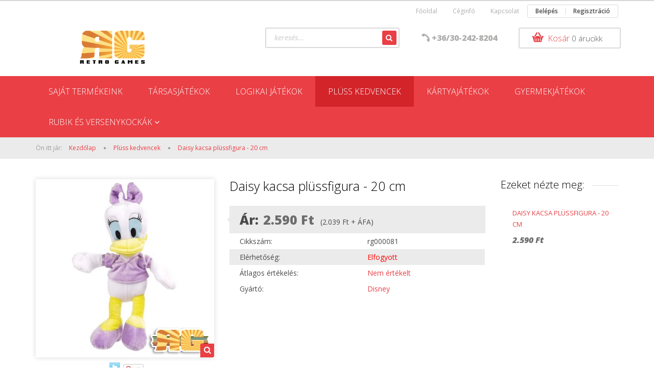

--- FILE ---
content_type: text/html; charset=UTF-8
request_url: https://www.shop.retrogames.co.hu/pluss_kedvencek/daisy_kacsa_plussfigura_-_20_cm_278
body_size: 13598
content:
<!DOCTYPE html>
<!--[if lt IE 7]>      <html class="no-js lt-ie10 lt-ie9 lt-ie8 lt-ie7" lang="hu" dir="ltr"> <![endif]-->
<!--[if IE 7]>         <html class="no-js lt-ie10 lt-ie9 lt-ie8" lang="hu" dir="ltr"> <![endif]-->
<!--[if IE 8]>         <html class="no-js lt-ie10 lt-ie9" lang="hu" dir="ltr"> <![endif]-->
<!--[if IE 9]>         <html class="no-js lt-ie10" lang="hu" dir="ltr"> <![endif]-->
<!--[if gt IE 10]><!--> <html class="no-js" lang="hu" dir="ltr"> <!--<![endif]-->
<head>
    <title>Retro játékok - shop.retrogames.co.hu</title>
    <meta charset="utf-8">
    <meta name="keywords" content="Daisy kacsa plüssfigura - 20 cm, retrogames, Police 07, társasjáték, ezüs-tó, ezüst tó, mesék, mesék titka, az ezüst-tó kincse, társasjáték, társas, kártya, kártyajáték, plüss, tarsasjatek, donkey or monkey, donkey, monkey, kiegészítő, játékszabály, deluxe, logikai játék, kirakós, puzzle, egyedi, legjobb, legkeresettebb, monopoly, junior, gyerekjáték, szabadidő">
    <meta name="description" content="Retro társasjátékok, játékok valamint kiegészítők Karácsonyra a Retro Games -től.">
    <meta name="robots" content="index, follow">
    <link rel="image_src" href="https://retrogames.cdn.shoprenter.hu/custom/retrogames/image/data/Daisy-kacsa-20cmpluss_1.png.webp?lastmod=1702407784.1482236000">
    <meta property="og:title" content="Daisy kacsa plüssfigura - 20 cm" />
    <meta property="og:type" content="product" />
    <meta property="og:url" content="https://www.shop.retrogames.co.hu/daisy_kacsa_plussfigura_-_20_cm_278" />
    <meta property="og:image" content="https://retrogames.cdn.shoprenter.hu/custom/retrogames/image/cache/w955h500/Daisy-kacsa-20cmpluss_1.png.webp?lastmod=1702407784.1482236000" />
    <meta property="og:description" content="Daisy kacsa plüssfigura, aki 20 cm magasra nőtt." />
    <link href="https://retrogames.cdn.shoprenter.hu/custom/retrogames/image/data/retrogames%20favicon_1.png?lastmod=1581165177.1482236000" rel="icon" />
    <link href="https://retrogames.cdn.shoprenter.hu/custom/retrogames/image/data/retrogames%20favicon_1.png?lastmod=1581165177.1482236000" rel="apple-touch-icon" />
    <base href="https://www.shop.retrogames.co.hu:443" />
    <meta name="google-site-verification" content="TWJzGwJfagQyp8BnsBUz_-LKpbrgAfdJDwcVzFU7aNQ" />

    <meta name="viewport" content="width=device-width, initial-scale=1">
            <link href="https://www.shop.retrogames.co.hu/daisy_kacsa_plussfigura_-_20_cm_278" rel="canonical">
    
            
            
            <link rel="stylesheet" href="https://retrogames.cdn.shoprenter.hu/web/compiled/css/fancybox2.css?v=1769069094" media="screen">
            <link rel="stylesheet" href="https://retrogames.cdn.shoprenter.hu/custom/retrogames/catalog/view/theme/rome2_red/style/1744806802.1549960271.0.1581163693.css?v=null.1482236000" media="screen">
        <script>
        window.nonProductQuality = 80;
    </script>
    <script src="//ajax.googleapis.com/ajax/libs/jquery/1.10.2/jquery.min.js"></script>
    <script>window.jQuery || document.write('<script src="https://retrogames.cdn.shoprenter.hu/catalog/view/javascript/jquery/jquery-1.10.2.min.js?v=1484139539"><\/script>')</script>

        
    
            
        <script src="https://cdnjs.cloudflare.com/ajax/libs/loadCSS/2.1.0/loadCSS.min.js" integrity="sha256-PfuBYBreSv0el08vXRTkDhLawwSJicsqhPwaoFq/R7I=" crossorigin="anonymous"></script>
    <script>loadCSS('//maxcdn.bootstrapcdn.com/font-awesome/4.7.0/css/font-awesome.min.css');</script>
    <!-- Header JavaScript codes -->
            <script src="https://retrogames.cdn.shoprenter.hu/web/compiled/js/countdown.js?v=1769069092"></script>
                    <script src="https://retrogames.cdn.shoprenter.hu/web/compiled/js/legacy_newsletter.js?v=1769069092"></script>
                    <script src="https://retrogames.cdn.shoprenter.hu/web/compiled/js/base.js?v=1769069092"></script>
                    <script src="https://retrogames.cdn.shoprenter.hu/web/compiled/js/fancybox2.js?v=1769069092"></script>
                    <script src="https://retrogames.cdn.shoprenter.hu/web/compiled/js/before_starter2_productpage.js?v=1769069092"></script>
                    <script src="https://retrogames.cdn.shoprenter.hu/web/compiled/js/productreview.js?v=1769069092"></script>
                    <script src="https://retrogames.cdn.shoprenter.hu/web/compiled/js/before_starter2_head.js?v=1769069092"></script>
                    <script src="https://retrogames.cdn.shoprenter.hu/web/compiled/js/base_bootstrap.js?v=1769069092"></script>
                    <!-- Header jQuery onLoad scripts -->
    <script>
        window.countdownFormat = '%D:%H:%M:%S';
        //<![CDATA[
        var BASEURL = 'https://www.shop.retrogames.co.hu';
Currency = {"symbol_left":"","symbol_right":" Ft","decimal_place":0,"decimal_point":",","thousand_point":".","currency":"HUF","value":1};
var ShopRenter = ShopRenter || {}; ShopRenter.product = {"id":278,"sku":"rg000081","currency":"HUF","unitName":"db","price":2590,"name":"Daisy kacsa pl\u00fcssfigura - 20 cm","brand":"Disney","currentVariant":[],"parent":{"id":278,"sku":"rg000081","unitName":"db","price":2590,"name":"Daisy kacsa pl\u00fcssfigura - 20 cm"}};

        $(document).ready(function(){
        // DOM ready
            
                $('.fancybox').fancybox({
                    maxWidth: 820,
                    maxHeight: 650,
                    afterLoad: function(){
                        wrapCSS = $(this.element).data('fancybox-wrapcss');
                        if(wrapCSS){
                            $('.fancybox-wrap').addClass(wrapCSS);
                        }
                    },
                    helpers: {
                        thumbs: {
                            width: 50,
                            height: 50
                        }
                    }
                });
                $('.fancybox-inline').fancybox({
                    maxWidth: 820,
                    maxHeight: 650,
                    type:'inline'
                });
                

        // /DOM ready
        });
        $(window).load(function(){
        // OnLoad
            

        // /OnLoad
        });
        //]]>
    </script>
    
        <script src="https://retrogames.cdn.shoprenter.hu/web/compiled/js/vue/manifest.bundle.js?v=1769069090"></script>
<script>
    var ShopRenter = ShopRenter || {};
    ShopRenter.onCartUpdate = function (callable) {
        document.addEventListener('cartChanged', callable)
    };
    ShopRenter.onItemAdd = function (callable) {
        document.addEventListener('AddToCart', callable)
    };
    ShopRenter.onItemDelete = function (callable) {
        document.addEventListener('deleteCart', callable)
    };
    ShopRenter.onSearchResultViewed = function (callable) {
        document.addEventListener('AuroraSearchResultViewed', callable)
    };
    ShopRenter.onSubscribedForNewsletter = function (callable) {
        document.addEventListener('AuroraSubscribedForNewsletter', callable)
    };
    ShopRenter.onCheckoutInitiated = function (callable) {
        document.addEventListener('AuroraCheckoutInitiated', callable)
    };
    ShopRenter.onCheckoutShippingInfoAdded = function (callable) {
        document.addEventListener('AuroraCheckoutShippingInfoAdded', callable)
    };
    ShopRenter.onCheckoutPaymentInfoAdded = function (callable) {
        document.addEventListener('AuroraCheckoutPaymentInfoAdded', callable)
    };
    ShopRenter.onCheckoutOrderConfirmed = function (callable) {
        document.addEventListener('AuroraCheckoutOrderConfirmed', callable)
    };
    ShopRenter.onCheckoutOrderPaid = function (callable) {
        document.addEventListener('AuroraOrderPaid', callable)
    };
    ShopRenter.onCheckoutOrderPaidUnsuccessful = function (callable) {
        document.addEventListener('AuroraOrderPaidUnsuccessful', callable)
    };
    ShopRenter.onProductPageViewed = function (callable) {
        document.addEventListener('AuroraProductPageViewed', callable)
    };
    ShopRenter.onMarketingConsentChanged = function (callable) {
        document.addEventListener('AuroraMarketingConsentChanged', callable)
    };
    ShopRenter.onCustomerRegistered = function (callable) {
        document.addEventListener('AuroraCustomerRegistered', callable)
    };
    ShopRenter.onCustomerLoggedIn = function (callable) {
        document.addEventListener('AuroraCustomerLoggedIn', callable)
    };
    ShopRenter.onCustomerUpdated = function (callable) {
        document.addEventListener('AuroraCustomerUpdated', callable)
    };
    ShopRenter.onCartPageViewed = function (callable) {
        document.addEventListener('AuroraCartPageViewed', callable)
    };
    ShopRenter.customer = {"userId":0,"userClientIP":"3.131.97.32","userGroupId":8,"customerGroupTaxMode":"gross","customerGroupPriceMode":"gross_net_tax","email":"","phoneNumber":"","name":{"firstName":"","lastName":""}};
    ShopRenter.theme = {"name":"rome2_red","family":"rome2","parent":"bootstrap"};
    ShopRenter.shop = {"name":"retrogames","locale":"hu","currency":{"code":"HUF","rate":1},"domain":"retrogames.myshoprenter.hu"};
    ShopRenter.page = {"route":"product\/product","queryString":"pluss_kedvencek\/daisy_kacsa_plussfigura_-_20_cm_278"};

    ShopRenter.formSubmit = function (form, callback) {
        callback();
    };

    let loadedAsyncScriptCount = 0;
    function asyncScriptLoaded(position) {
        loadedAsyncScriptCount++;
        if (position === 'body') {
            if (document.querySelectorAll('.async-script-tag').length === loadedAsyncScriptCount) {
                if (/complete|interactive|loaded/.test(document.readyState)) {
                    document.dispatchEvent(new CustomEvent('asyncScriptsLoaded', {}));
                } else {
                    document.addEventListener('DOMContentLoaded', () => {
                        document.dispatchEvent(new CustomEvent('asyncScriptsLoaded', {}));
                    });
                }
            }
        }
    }
</script>


                    <script type="text/javascript" src="https://retrogames.cdn.shoprenter.hu/web/compiled/js/vue/customerEventDispatcher.bundle.js?v=1769069090"></script>




        <!-- Custom header scripts -->
    <script>(function(w,d,s,l,i){w[l]=w[l]||[];w[l].push({'gtm.start':
new Date().getTime(),event:'gtm.js'});var f=d.getElementsByTagName(s)[0],
j=d.createElement(s),dl=l!='dataLayer'?'&l='+l:'';j.async=true;j.src=
'https://www.googletagmanager.com/gtm.js?id='+i+dl;f.parentNode.insertBefore(j,f);
})(window,document,'script','dataLayer','GTM-MNFMVP4');</script>
    
                
            
            
            <!-- Facebook Pixel Code -->
<script>
!function(f,b,e,v,n,t,s){if(f.fbq)return;n=f.fbq=function(){n.callMethod?
n.callMethod.apply(n,arguments):n.queue.push(arguments)};if(!f._fbq)f._fbq=n;
n.push=n;n.loaded=!0;n.version='2.0';n.queue=[];t=b.createElement(e);t.async=!0;
t.src=v;s=b.getElementsByTagName(e)[0];s.parentNode.insertBefore(t,s)}(window,
document,'script','https://connect.facebook.net/en_US/fbevents.js');
fbq('consent', 'revoke');
fbq('init', '1485672858428609'); // Insert your pixel ID here.
fbq('track', 'PageView');
document.addEventListener('AuroraProductPageViewed', function(auroraEvent) {
                    fbq('track', 'ViewContent', {
                        content_type: 'product',
                        content_ids: [auroraEvent.detail.product.id.toString()],
                        value: parseFloat(auroraEvent.detail.product.grossUnitPrice),
                        currency: auroraEvent.detail.product.currency
                    }, {
                        eventID: auroraEvent.detail.event.id
                    });
                });
document.addEventListener('AuroraAddedToCart', function(auroraEvent) {
    var fbpId = [];
    var fbpValue = 0;
    var fbpCurrency = '';

    auroraEvent.detail.products.forEach(function(item) {
        fbpValue += parseFloat(item.grossUnitPrice) * item.quantity;
        fbpId.push(item.id);
        fbpCurrency = item.currency;
    });


    fbq('track', 'AddToCart', {
        content_ids: fbpId,
        content_type: 'product',
        value: fbpValue,
        currency: fbpCurrency
    }, {
        eventID: auroraEvent.detail.event.id
    });
})
window.addEventListener('AuroraMarketingCookie.Changed', function(event) {
            let consentStatus = event.detail.isAccepted ? 'grant' : 'revoke';
            if (typeof fbq === 'function') {
                fbq('consent', consentStatus);
            }
        });
</script>
<noscript><img height="1" width="1" style="display:none"
src="https://www.facebook.com/tr?id=1485672858428609&ev=PageView&noscript=1"
/></noscript>
<!-- DO NOT MODIFY -->
<!-- End Facebook Pixel Code -->

            <script type="text/javascript"src="https://retrogames.cdn.shoprenter.hu/web/compiled/js/vue/dataLayer.bundle.js?v=1769069090"></script>
            
            
            
            
    
</head>

<body id="body" class="bootstrap-body page-body flypage_body body-pathway-top desktop-device-body body-pathway-top rome2_red-body" role="document">
            
    
<div id="fb-root"></div>
<script>(function (d, s, id) {
        var js, fjs = d.getElementsByTagName(s)[0];
        if (d.getElementById(id)) return;
        js = d.createElement(s);
        js.id = id;
        js.src = "//connect.facebook.net/hu_HU/sdk/xfbml.customerchat.js#xfbml=1&version=v2.12&autoLogAppEvents=1";
        fjs.parentNode.insertBefore(js, fjs);
    }(document, "script", "facebook-jssdk"));
</script>



            
    
                <!-- cached -->














<script>
    loadCSS('catalog/view/javascript/jquery/jquery-mmenu/dist/css/jquery.mmenu.all.css');
</script>
<script src="https://retrogames.cdn.shoprenter.hu/catalog/view/javascript/jquery/jquery-mmenu/dist/js/jquery.mmenu.all.min.js?v=1484139539"></script>
<script src="https://retrogames.cdn.shoprenter.hu/catalog/view/javascript/jquery/product_count_in_cart.js?v=1530610005"></script>

<script>
    $(document).ready(function(){$('#menu-nav').mmenu({navbar:{title:'Menü'},extensions:["theme-dark","border-full"],offCanvas:{position:"left",zposition:"back"},counters:true});function setLanguagesMobile(type){$('.'+type+'-change-mobile').click(function(e){e.preventDefault();$('#'+type+'_value_mobile').attr('value',$(this).data('value'));$('#mobile_'+type+'_form').submit();});}
setLanguagesMobile('language');setLanguagesMobile('currency');});</script>

<form action="index.php" method="post" enctype="multipart/form-data" id="mobile_currency_form">
    <input id="currency_value_mobile" type="hidden" value="" name="currency_id"/>
</form>

<form action="index.php" method="post" enctype="multipart/form-data" id="mobile_language_form">
    <input id="language_value_mobile" type="hidden" value="" name="language_code"/>
</form>


<div id="menu-nav">
    <ul>
        <li class="mm-title mm-group-title text-center"><span><i class="fa fa-list-alt sr-icon-list"></i> Menüpontok</span></li>

<li class="informations-mobile-menu-item">
    <a href="https://www.shop.retrogames.co.hu/rolunk_4" target="_self">Céginfó</a>
    </li>
<li class="informations-mobile-menu-item">
    <a href="https://www.shop.retrogames.co.hu/vasarlasi_feltetelek_5" target="_self">Általános szerződési feltételek</a>
    </li>
<li class="informations-mobile-menu-item">
    <a href="https://www.shop.retrogames.co.hu/adatvedelmi_nyilatkozat_3" target="_self">Adatkezelési tájékoztató</a>
    </li>
<li class="informations-mobile-menu-item">
    <a href="https://www.shop.retrogames.co.hu/garancia_7" target="_self">Garancia</a>
    </li>
<li class="informations-mobile-menu-item">
    <a href="https://www.shop.retrogames.co.hu/hibabejelentes_8" target="_self">Hibabejelentés</a>
    </li>
<li class="informations-mobile-menu-item">
    <a href="https://www.shop.retrogames.co.hu/szallitas_7" target="_self">Kiszállítási feltételek és lehetőségek</a>
    </li>
<li class="informations-mobile-menu-item">
    <a href="https://www.shop.retrogames.co.hu/fizetesi_feltetelek_8" target="_self">Fizetési feltételek és lehetőségek</a>
    </li>
<li class="informations-mobile-menu-item">
    <a href="https://www.shop.retrogames.co.hu/rendeles_9" target="_self">Rendelés folyamata</a>
    </li>
<li class="informations-mobile-menu-item">
    <a href="https://www.shop.retrogames.co.hu/elallas_10" target="_self">Elállási lehetőségek</a>
    </li>
<li class="informations-mobile-menu-item">
    <a href="https://www.shop.retrogames.co.hu/index.php?route=information/sitemap" target="_self">Oldaltérkép</a>
    </li>
<li class="informations-mobile-menu-item">
    <a href="https://www.shop.retrogames.co.hu/index.php?route=information/contact" target="_self">Kapcsolat</a>
    </li>
<li class="informations-mobile-menu-item">
    <a href="https://www.shop.retrogames.co.hu/hirlevel_leiratkozas_20" target="_self">Hírlevél leiratkozás</a>
    </li>



<li class="mm-title mm-group-title text-center"><span><i class="fa fa-user sr-icon-user"></i> Belépés és Regisztráció</span></li>
<li class="customer-mobile-menu-item">
    <a href="index.php?route=account/login">Belépés</a>
</li>
<li class="customer-mobile-menu-item">
    <a href="index.php?route=account/create">Regisztráció</a>
</li>


<li class="mm-title mm-group-title text-center"><span><i class="fa fa-tags sr-icon-tags"></i> Kategóriák</span></li>

<li>
    <a href="https://www.shop.retrogames.co.hu/sajat_termekeink">            <h3 class="category-list-link-text">Saját termékeink</h3>
        </a>
    </li><li>
    <a href="https://www.shop.retrogames.co.hu/tarsasjatekok">            <h3 class="category-list-link-text">Társasjátékok</h3>
        </a>
    </li><li>
    <a href="https://www.shop.retrogames.co.hu/logikai_jatekok">            <h3 class="category-list-link-text">Logikai játékok</h3>
        </a>
    </li><li>
    <a href="https://www.shop.retrogames.co.hu/pluss_kedvencek">            <h3 class="category-list-link-text">Plüss kedvencek</h3>
        </a>
    </li><li>
    <a href="https://www.shop.retrogames.co.hu/kartyajatekok">            <h3 class="category-list-link-text">Kártyajátékok</h3>
        </a>
    </li><li>
    <a href="https://www.shop.retrogames.co.hu/gyermekjatekok_62">            <h3 class="category-list-link-text">Gyermekjátékok</h3>
        </a>
    </li><li>
    <a href="https://www.shop.retrogames.co.hu/rubik_es_egyeb_versenykockak">            <h3 class="category-list-link-text">Rubik és versenykockák</h3>
        </a>
            <ul><li>
    <a href="https://www.shop.retrogames.co.hu/rubik_es_egyeb_versenykockak/2x2x2_67">            2x2x2
        </a>
    </li><li>
    <a href="https://www.shop.retrogames.co.hu/rubik_es_egyeb_versenykockak/3x3x3_70">            3x3x3
        </a>
    </li><li>
    <a href="https://www.shop.retrogames.co.hu/rubik_es_egyeb_versenykockak/4x4x4_71">            4x4x4
        </a>
    </li><li>
    <a href="https://www.shop.retrogames.co.hu/rubik_es_egyeb_versenykockak/5x5x5_72">            5x5x5
        </a>
    </li><li>
    <a href="https://www.shop.retrogames.co.hu/rubik_es_egyeb_versenykockak/kulonleges_74">            Különleges
        </a>
    </li></ul>
    </li>


    </ul>
</div>

<div id="mobile-nav"
     class="responsive-menu Fixed hidden-print mobile-menu-orientation-left">
        <a class="mobile-headers mobile-content-header" href="#menu-nav">
        <i class="fa fa-bars sr-icon-hamburger-menu mobile-headers-icon"></i>
        <span class="mobile-headers-title">Menü</span>
    </a>
    <div class="mobile-headers mobile-logo">
            </div>
    <a class="mobile-headers mobile-search-link search-popup-btn" data-toggle="collapse" data-target="#search">
        <i class="fa fa-search sr-icon-search mobile-headers-icon"></i>
    </a>
            <a class="mobile-headers mobile-cart-link" data-toggle="collapse" data-target="#module_cart">
            <i class="icon-sr-cart icon-sr-cart-7 mobile-headers-icon"></i>
            <div class="mobile-cart-product-count mobile-cart-empty hidden-md">
            </div>
        </a>
    </div>
<!-- /cached -->
<!-- page-wrap -->
<div class="page-wrap">


    <div id="SR_scrollTop"></div>

    <!-- header -->
    <header class="">
                    <nav class="navbar header-navbar hidden-xs hidden-sm">
                <div class="container">
                                            
                        
                                        <div class="header-topmenu">
                        <div id="topmenu-nav">
                            <!-- cached -->    <ul class="nav navbar-nav headermenu-list" role="menu">
                    <li>
                <a href="https://www.shop.retrogames.co.hu"
                   target="_self"
                                        title="Főoldal">
                    Főoldal
                </a>
                            </li>
                    <li>
                <a href="https://www.shop.retrogames.co.hu/rolunk_4"
                   target="_self"
                                        title="Céginfó">
                    Céginfó
                </a>
                            </li>
                    <li>
                <a href="https://www.shop.retrogames.co.hu/index.php?route=information/contact"
                   target="_self"
                                        title="Kapcsolat">
                    Kapcsolat
                </a>
                            </li>
            </ul>
    <!-- /cached -->
                            <!-- cached -->    <ul id="login_wrapper" class="nav navbar-nav navbar-right login-list">
                    <li class="login-list-item">
    <a href="index.php?route=account/login" title="Belépés">Belépés</a>
</li>
<li class="create-list-item">
    <a href="index.php?route=account/create" title="Regisztráció">Regisztráció</a>
</li>            </ul>
<!-- /cached -->
                        </div>
                    </div>
                </div>
            </nav>
            <div class="header-middle">
                <div class="container header-container">
                    <div class="header-middle-row">
                        <div class="header-middle-left">
                            <!-- cached --><div id="logo" class="module content-module header-position logo-module logo-image hide-top">
            <a href="/"><img style="border: 0; max-width: 300px;" src="https://retrogames.cdn.shoprenter.hu/custom/retrogames/image/cache/w300h75m00/retrogames%20webshop%20logo.png?v=1661428088" title="Retro Games" alt="Retro Games" /></a>
        </div><!-- /cached -->
                        </div>
                        <div class="header-middle-right">
                            <div class="row header-middle-right-row">
                                                                                                
                                                                
                                                                <div class="header-col header-col-cart">
                                    <hx:include src="/_fragment?_path=_format%3Dhtml%26_locale%3Den%26_controller%3Dmodule%252Fcart&amp;_hash=PmAFLlWcmPRii6yRrXwoquU67Ei%2BqsB5hzexo%2FkqaJw%3D"></hx:include>
                                </div>
                                                                                                    <div class="col-md-3 header-col header-col-phone">
                                                                            <div class="header-phone"><i class="fa fa-phone fa-rotate-90"></i><a href="tel:+36/30-242-8204"> +36/30-242-8204 </a></div>
                                
                                    </div>
                                    <div class="col-md-4 header-col header-col-search">
                                            <div id="search" class="mm-fixed-top search-module">
    <div class="form-group">
        <div class="row module-search-row">
                                                    <div class="col-md-12 header-col col-search-input">
                                    <div class="input-group">
                    <input class="form-control disableAutocomplete" type="text" placeholder="keresés..." value=""
                           id="filter_keyword" 
                           onclick="this.value=(this.value==this.defaultValue)?'':this.value;"/>

                <span class="input-group-btn">
                    <button id="search_btn" onclick="moduleSearch();" class="btn btn-sm"><i class="fa fa-search sr-icon-search"></i></button>
                </span>
                </div>
            
                </div>
            
        </div>
    </div>
    <input type="hidden" id="filter_description"
            value="0"/><input type="hidden" id="search_shopname"
            value="retrogames"/>
    <div id="results" class="search-results"></div>
</div>


                                    </div>
                                                            </div>
                        </div>
                        <div class="clearfix"></div>
                    </div>
                </div>
            </div>
            <div class="header-categories-wrapper sticky-head hidden-xs hidden-sm"><div class="container header-categories">


                    
            <div id="module_category_wrapper" class="module-category-wrapper">
        <div id="category" class="module content-module header-position hide-top category-module hidden-xs hidden-sm" >
                <div class="module-head">
                        <h3 class="module-head-title">Kategóriák</h3>
            </div>
                <div class="module-body">
                        <div id="category-nav">
            


<ul class="category category_menu sf-menu sf-horizontal builded">
    <li id="cat_60" class="item category-list module-list even">
    <a href="https://www.shop.retrogames.co.hu/sajat_termekeink" class="category-list-link module-list-link">
                    <h3 class="category-list-link-text">Saját termékeink</h3>
        </a>
    </li><li id="cat_54" class="item category-list module-list odd">
    <a href="https://www.shop.retrogames.co.hu/tarsasjatekok" class="category-list-link module-list-link">
                    <h3 class="category-list-link-text">Társasjátékok</h3>
        </a>
    </li><li id="cat_57" class="item category-list module-list even">
    <a href="https://www.shop.retrogames.co.hu/logikai_jatekok" class="category-list-link module-list-link">
                    <h3 class="category-list-link-text">Logikai játékok</h3>
        </a>
    </li><li id="cat_58" class="item category-list module-list selected odd">
    <a href="https://www.shop.retrogames.co.hu/pluss_kedvencek" class="category-list-link module-list-link">
                    <h3 class="category-list-link-text"><b>Plüss kedvencek</b></h3>
        </a>
    </li><li id="cat_56" class="item category-list module-list even">
    <a href="https://www.shop.retrogames.co.hu/kartyajatekok" class="category-list-link module-list-link">
                    <h3 class="category-list-link-text">Kártyajátékok</h3>
        </a>
    </li><li id="cat_62" class="item category-list module-list odd">
    <a href="https://www.shop.retrogames.co.hu/gyermekjatekok_62" class="category-list-link module-list-link">
                    <h3 class="category-list-link-text">Gyermekjátékok</h3>
        </a>
    </li><li id="cat_65" class="item category-list module-list parent even">
    <a href="https://www.shop.retrogames.co.hu/rubik_es_egyeb_versenykockak" class="category-list-link module-list-link">
                    <h3 class="category-list-link-text">Rubik és versenykockák</h3>
        </a>
            <ul class="children"><li id="cat_67" class="item category-list module-list even">
    <a href="https://www.shop.retrogames.co.hu/rubik_es_egyeb_versenykockak/2x2x2_67" class="category-list-link module-list-link">
                2x2x2
        </a>
    </li><li id="cat_70" class="item category-list module-list odd">
    <a href="https://www.shop.retrogames.co.hu/rubik_es_egyeb_versenykockak/3x3x3_70" class="category-list-link module-list-link">
                3x3x3
        </a>
    </li><li id="cat_71" class="item category-list module-list even">
    <a href="https://www.shop.retrogames.co.hu/rubik_es_egyeb_versenykockak/4x4x4_71" class="category-list-link module-list-link">
                4x4x4
        </a>
    </li><li id="cat_72" class="item category-list module-list odd">
    <a href="https://www.shop.retrogames.co.hu/rubik_es_egyeb_versenykockak/5x5x5_72" class="category-list-link module-list-link">
                5x5x5
        </a>
    </li><li id="cat_74" class="item category-list module-list even">
    <a href="https://www.shop.retrogames.co.hu/rubik_es_egyeb_versenykockak/kulonleges_74" class="category-list-link module-list-link">
                Különleges
        </a>
    </li></ul>
    </li>
</ul>

<script>$(function(){$("ul.category").superfish({animation:{height:"show"},popUpSelector:"ul.category,ul.children",delay:500,speed:"normal",cssArrows:true,hoverClass:"sfHover"});});</script>            <div class="clearfix"></div>
        </div>
            </div>
                                </div>
                </div>
    </div></div>
            </header>
    <!-- /header -->

    
    
    
            <!-- pathway -->
        <section class="pathway-container">
            <div class="container">
                                <div itemscope itemtype="http://schema.org/BreadcrumbList">
            <span id="home" class="pw-item pw-item-home">Ön itt jár:</span>
                            <span class="pw-item pw-sep pw-sep-first">
                    <span></span>
                </span>
                <span class="pw-item" itemprop="itemListElement" itemscope itemtype="http://schema.org/ListItem">
                                            <a class="pw-link" itemprop="item" href="https://www.shop.retrogames.co.hu">
                            <span itemprop="name">Kezdőlap</span>
                        </a>
                        <meta itemprop="position" content="1" />
                                    </span>
                            <span class="pw-item pw-sep">
                    <span> > </span>
                </span>
                <span class="pw-item" itemprop="itemListElement" itemscope itemtype="http://schema.org/ListItem">
                                            <a class="pw-link" itemprop="item" href="https://www.shop.retrogames.co.hu/pluss_kedvencek">
                            <span itemprop="name">Plüss kedvencek</span>
                        </a>
                        <meta itemprop="position" content="2" />
                                    </span>
                            <span class="pw-item pw-sep">
                    <span> > </span>
                </span>
                <span class="pw-item pw-item-last" itemprop="itemListElement" itemscope itemtype="http://schema.org/ListItem">
                                            <h2 class="pw-item-last-h">
                                            <a class="pw-link" itemprop="item" href="https://www.shop.retrogames.co.hu/pluss_kedvencek/daisy_kacsa_plussfigura_-_20_cm_278">
                            <span itemprop="name">Daisy kacsa plüssfigura - 20 cm</span>
                        </a>
                        <meta itemprop="position" content="3" />
                                            </h2>
                                    </span>
                    </div>
    
            </div>
        </section>
        <!-- /pathway -->
    



    <!-- main -->
    <main>
        <div id="mobile-filter-position"></div>

    
                
    <!-- .container -->
    <div class="container product-page-container">
        <!-- .row -->
        <div class="row product-page-row">
            <section class="col-sm-12 product-page-col">
                
                <div id="content" class="flypage" itemscope itemtype="//schema.org/Product">
                    
                    
                        
                
    
    
        <div class="middle more-images-position-default">

        <div class="row product-content-columns">
            <section class="col-md-9 col-sm-12 col-xs-12 column-content two-column-content column-content-left">
                <div class="row product-content-column-left">
                                        <div class="col-xs-12 col-sm-5 col-md-5 product-page-left">
                        <div class="product-image-box">
                            <div class="product-image">
                                
    <div id="product-image-container">
    <a href="https://retrogames.cdn.shoprenter.hu/custom/retrogames/image/cache/w900h500wt1/Daisy-kacsa-20cmpluss_1.png.webp?lastmod=1702407784.1482236000"
       title="Kép 1/1 - Daisy kacsa plüssfigura - 20 cm"
       class="product-image-link  fancybox-product" id="prod_image_link"
       data-fancybox-group="gallery">
        <img class="product-image-img" itemprop="image" src="https://retrogames.cdn.shoprenter.hu/custom/retrogames/image/cache/w400h400wt1/Daisy-kacsa-20cmpluss_1.png.webp?lastmod=1702407784.1482236000" data-index="0" title="Daisy kacsa plüssfigura - 20 cm" alt="Daisy kacsa plüssfigura - 20 cm" id="image"/>
                    <span class="enlarge">Katt rá a felnagyításhoz</span>
            </a>

    </div>

    

<script>
var $prodImageLink = $("#prod_image_link");
var imageTitle = $prodImageLink.attr("title");

$(window).load(function () {
    initLens("https://retrogames.cdn.shoprenter.hu/custom/retrogames/image/cache/w900h500wt1/Daisy-kacsa-20cmpluss_1.png.webp?lastmod=1702407784.1482236000");
});

$('.initLens').click(function () {
    setTimeout(function () {
        initLens($('#image').attr('src'));
    }, 200);
});

function initLens(image) {
    $("#image").imageLens({
        lensSize: 180,
        lensCss: 'image-lens-magnifying-glass',
        imageSrc: image
    });
}

$(document).ready(function () {
    $prodImageLink.click(function () {
        $(this).attr("title", imageTitle);
    });
    $(".fancybox-product").fancybox({
        maxWidth: 900,
        maxHeight: 500,
        live: false,
        
        helpers: {
            thumbs: {
                width: 50,
                height: 50
            }
        },
        tpl: {
            next: '<a title="Következő" class="fancybox-nav fancybox-next"><span></span></a>',
            prev: '<a title="Előző" class="fancybox-nav fancybox-prev"><span></span></a>'
        }
    });
});
</script>




                            </div>
                            <div class="clearfix"></div>
                            <div class="position_5_wrapper">
        <div id="socail_media" class="social-share-module">
	<div class="fb-like" data-href="http://shop.retrogames.co.hu/daisy_kacsa_plussfigura_-_20_cm_278" data-send="false" data-layout="button_count" data-width="90" data-show-faces="false" data-action="like" data-colorscheme="light" data-font="arial"></div><div class="twitter" onclick="return shareOnThis('http://twitter.com/home?status=')"></div><script src="https://assets.pinterest.com/js/pinit.js"></script><div class="pinterest-share"><a data-pin-config="beside" href="https://pinterest.com/pin/create/button/?url=https://www.shop.retrogames.co.hu/daisy_kacsa_plussfigura_-_20_cm_278&media=https://retrogames.cdn.shoprenter.hu/custom/retrogames/image/cache/w900h500/Daisy-kacsa-20cmpluss_1.png.webp?lastmod=1702407784.1482236000&description=Daisy kacsa plüssfigura - 20 cm"data-pin-do="buttonPin" data-pin-lang="hu"><img src="https://assets.pinterest.com/images/pidgets/pin_it_button.png" /></a></div><script type="text/javascript">//<![CDATA[
function shareOnThis(shareurl){u = location.href;t = document.title;window.open(shareurl+encodeURIComponent(u)+'&t='+encodeURIComponent(t),'asd','toolbar=0,status=0,location=1, width=650,height=600,scrollbars=1');return false;}
//]]></script>
</div>

    </div>

                                                    </div>
                    </div>
                    <div class="col-xs-12 col-sm-7 col-md-7 product-page-right">
                        
                                                            <div class="top product-page-top">
            <div class="center product-page-center">
                <h1 class="product-page-heading">
                    <span class="product-page-product-name" itemprop="name">Daisy kacsa plüssfigura - 20 cm</span>
                </h1>
            </div>
        </div>
    
                                                                                     <div class="product-page-price-wrapper"  itemprop="offers" itemscope itemtype="//schema.org/Offer" >
                <div class="product-page-price">
            <div class="product-page-price-label">
                                    Ár:
                            </div>
            <div class="price_row price_row_2">
        <span class="price price_color product_table_price">2.590 Ft</span>
                        <meta itemprop="price" content="2590"/>
            <meta itemprop="priceValidUntil" content="2027-01-22"/>
            <link itemprop="url" href="https://www.shop.retrogames.co.hu/pluss_kedvencek/daisy_kacsa_plussfigura_-_20_cm_278"/>
                        <span class="postfix"> (2.039 Ft + ÁFA)</span>
    </div>

            

                            <meta content="HUF" itemprop="pricecurrency"/>
                <meta itemprop="category" content="Plüss kedvencek"/>
                <link itemprop="availability" href="http://schema.org/OutOfStock"/>
                    </div>
                    </div>

                                                <div class="position_1_wrapper">
 <table class="product_parameters">
          
          <tr class="product-parameter-row productsku-param-row">
	<td class="param-label productsku-param">Cikkszám:</td>
	<td class="param-value productsku-param"><span itemprop="sku" content="rg000081">rg000081</span></td>
</tr>
          
	<tr class="product-parameter-row productstock-param-row stock_status_id-12">
	<td class="param-label productstock-param">Elérhetőség:</td>
	<td class="param-value productstock-param"><span style="color:#ff0000;">Elfogyott</span></td>
    </tr>

                      <tr class="product-parameter-row productrating-param-row">
        <td class="param-label productrating-param">Átlagos értékelés:</td>
        <td class="param-value productrating-param">
            <a href="javascript:{}" rel="nofollow" class="js-scroll-productreview d-flex align-items-center">
                                    Nem értékelt
                            </a>
        </td>
    </tr>

            <tr class="product-parameter-row manufacturer-param-row">
	<td class="param-label manufacturer-param">Gyártó:</td>
	<td class="param-value manufacturer-param">
		        		    <a href="https://www.shop.retrogames.co.hu/disney_m_37"><span itemprop="brand">
		    Disney
		    </span></a>
			</td>
  </tr>

     </table>
</div>

                        
                        <div class="product_cart_box">
                            <div class="product_cart_box_inner">
                                <form action="https://www.shop.retrogames.co.hu/index.php?route=checkout/cart" method="post" enctype="multipart/form-data" id="product">

                                    
                                                                                                                
                                    
                                    <div class="product_table_addtocart_wrapper">
    
    <div class="clearfix"></div>
            <div>
        <input type="hidden" name="product_id" value="278"/>
        <input type="hidden" name="product_collaterals" value=""/>
        <input type="hidden" name="product_addons" value=""/>
        <input type="hidden" name="redirect" value="https://www.shop.retrogames.co.hu/index.php?route=product/product&amp;path=58&amp;product_id=278"/>
            </div>
</div>
<script>
    if($('.notify-request').length) {
      $('#body').on('keyup keypress', '.quantity_to_cart.quantity-to-cart', function(e){
        if(e.which === 13 ) {
          return false;
        }
      });
    }

    ;$(function(){
        $(window).on("beforeunload",function(){
            $("a.button-add-to-cart:not(.disabled)").removeAttr('href').addClass('disabled button-disabled');
        });
    });
</script>
    <script>
        (function () {
            var clicked = false;
            var loadingClass = 'cart-loading';

            $('#add_to_cart').click(function clickFixed(event) {

                if (clicked === true) {
                    return false;
                }

                if (window.AjaxCart === undefined) {
                    var $this = $(this);
                    clicked = true;
                    $this.addClass(loadingClass);
                    event.preventDefault();

                    $(document).on('cart#listener-ready', function () {
                        clicked = false;
                        event.target.click();
                        $this.removeClass(loadingClass);
                    });
                }
            });
        })()
    </script>


                                </form>
                            </div>
                        </div>
                        
                    </div>
                </div>
            </section>
                            <aside class="col-md-3 col-sm-12 col-xs-12 column-right"><hx:include src="/_fragment?_path=_format%3Dhtml%26_locale%3Den%26_controller%3Dmodule%252Flastseen&amp;_hash=uCISvXTYRDW6y7BcyT8gF1KtDbkjyUs%2B1xUj0xno%2Fc0%3D"></hx:include>
</aside>
                    </div>
        <div class="row main-product-bottom-position-wrapper">
            <div class="col-md-12 col-sm-12 col-xs-12 main-product-bottom-position">
                
            </div>
        </div>
        <div class="row product-positions">
            <section class="col-md-12 col-sm-12 col-xs-12 column-content one-column-content product-one-column-content">
            
            
                            <div class="position_3_wrapper">
        <div class="position-3-container">
            <div class="tabs">
                                                                                        <a class="tab-productdescription js-scrollto-productdescription" data-tab="#tab_productdescription">
                                <span>
                                    Leírás és Paraméterek
                                </span>
                            </a>
                                                                                                                                                                                                                    <a class="tab-productreview js-scrollto-productreview" data-tab="#tab_productreview">
                                <span>
                                    Vélemények
                                </span>
                            </a>
                                                                        </div>
            <div class="tab-pages">
                                                                                        <div id="tab_productdescription" class="tab_page tab-content">
                                


                    
        <div id="productdescription_wrapper" class="module-productdescription-wrapper">
    <div id="productdescription" class="module home-position product-position productdescription" >
                <div class="module-head">
            <h3 class="module-head-title">Leírás és Paraméterek</h3>        </div>
                <div class="module-body">
                                    <span class="product_desc" itemprop="description"><p><span open="" style="color: rgb(89, 89, 89); font-family: ">Az aranyos Daisy kacsa, 20 cm-es méretben, plüssből! Daisy Kacsa puha, kellemes plüssből készült, szintén puha töltéssel. </span>
</p></span>
        
                    </div>
                                </div>
                </div>
    
                            </div>
                                                                                                                                                                                                                    <div id="tab_productreview" class="tab_page tab-content">
                                


                    
        <div id="productreview_wrapper" class="module-productreview-wrapper">
    <div id="productreview" class="module home-position product-position productreview" >
                <div class="module-head">
            <h3 class="module-head-title js-scrollto-productreview">Vélemények</h3>        </div>
                <div class="module-body">
                <div class="product-review-list">
        <div class="module-body">
            <div id="review_msg" class="js-review-msg"></div>
                <div class="product-review-summary row">
                                            <div class="col-md-9 col-sm-8">
                            <div class="content">Erről a termékről még nem érkezett vélemény.</div>
                        </div>
                                        <div class="col-md-3 col-sm-4">
                        <div class="add-review">
                            <div class="add-review-text">Írja meg véleményét!</div>
                            <button class="btn btn-primary js-i-add-review">Értékelem a terméket</button>
                        </div>
                    </div>
                </div>
            <div id="review">
                            </div>
        </div>
    </div>

    <div class="product-review-form js-product-review-form" style="display: none; max-width: 60vw;" id="product-review-form">
        <div class="module-head" id="review_title">
            <h3 class="module-head-title">Írja meg véleményét</h3>
        </div>
        <div class="module-body">
            <div class="content">
                <div class="form">
<form id="review_form" action="/pluss_kedvencek/daisy_kacsa_plussfigura_-_20_cm_278" method="post" accept-charset="utf-8" enctype="application/x-www-form-urlencoded"><fieldset class="fieldset content">
<!-- field rendered form -->


<input type="hidden" name="product_id"  class="input input-hidden"  id="form-element-product_id" value="278" />

<div class="form-element form-element-text"><label for="form-element-name">Az Ön neve:</label><br class="lsep"/>
<input type="text" name="name" id="form-element-name"  class="input input-text form-control" autocomplete="name" value="" />
</div>

<div class="form-element form-element-textarea"><label for="form-element-text">Az Ön véleménye:</label><br class="lsep"/>
<textarea name="text" id="form-element-text"   cols="60" rows="8" class="form-control"></textarea>

	<div class="element-description">Megjegyzés: A HTML-kód használata nem engedélyezett!</div>
</div>

<div class="form-element form-element-rating"><div class="element-label label-nolabel"><span class="prefix">Értékelés: Rossz</span><input type="radio" name="rating"  class="input input-rating prefix postfix" value="1" />

<input type="radio" name="rating"  class="input input-rating prefix postfix" value="2" />

<input type="radio" name="rating"  class="input input-rating prefix postfix" value="3" />

<input type="radio" name="rating"  class="input input-rating prefix postfix" value="4" />

<input type="radio" name="rating"  class="input input-rating prefix postfix" value="5" />
<span class="postfix">Kitűnő</span></div>
</div>

<div class="form-element form-element-checkbox required"><div class="element-label label-inbefore"><label for="form-element-gdpr_consent"><input type="hidden" value="0" name="gdpr_consent" />
<input type="checkbox" value="1" name="gdpr_consent" id="form-element-gdpr_consent"  required="1" class="input input-checkbox required" />
Hozzájárulok, hogy a(z) Orbán Ferenc, Orbán András Máté a hozzászólásomat a weboldalon nyilvánosan közzétegye. Kijelentem, hogy az ÁSZF-et és az adatkezelési tájékoztatót elolvastam, megértettem, hogy a hozzájárulásom bármikor visszavonhatom.<span class="required-mark"> *</span></label></div>
</div>

<div class="form-element form-element-topyenoh"><label for="form-element-phone_number">phone_number</label><br class="lsep"/>
<input type="text" name="phone_number" id="form-element-phone_number"  class="input input-topyenoh" value="" />
</div>

<!-- /field rendered form -->
</fieldset><input type="hidden" id="form1769118663__token" name="csrftoken[form1769118663]" value="_zUOFBo-a0i8mgvmwPMegJBB9TeHzS8KEi0sU400Sq8"></form>
</div>
            </div>
            <div class="buttons">
                <button id="add-review-submit"
                   class="btn btn-primary button js-add-review-submit">
                    Tovább
                </button>
            </div>
        </div>
    </div>

    
    <script><!--
$(document).ready(function(){productReviewHandler();})</script>        </div>
                                </div>
                </div>
    
                            </div>
                                                                        </div>
        </div>
    </div>
    
    <script type="text/javascript"><!--
        $(document).ready(function () {
            $.tabs('.tabs a');
        });
        //-->
    </script>

                            <div class="position_4_wrapper">
        <div class="position-4-container">
                            
                    </div>
    </div>

                        </section>
        </div>
    </div>
                        </div>
            </section>
        </div>
        <!-- /.row -->
    </div>
    <!-- /.container -->
    
            </main><!-- /main -->

    <!-- footer -->
    <footer class="hidden-print">
        
        
        
        <section class="footer-row">
            <div class="container footer-col-container footer-cols-2">
                <div class="row footer-col-row">
            <div class="col-md-6 col-sm-12 footer-col-position-wrapper footer-col-1">
            <div class="footer-col-position footer-col-1-position">
                <!-- cached -->


                    
            <div id="module_information_wrapper" class="module-information-wrapper">
        <div id="information" class="module content-module footer-position information-module-list" >
                <div class="module-head">
                        <h3 class="module-head-title">Információk</h3>
            </div>
                <div class="module-body">
                    <div id="information-menu">
        <div class="list-group">
                            <a class="list-group-item" href="https://www.shop.retrogames.co.hu/rolunk_4" data-toggle="collapse" data-target="#sublink-4" data-parent="#information-menu" target="_self">Céginfó</a>
                                            <a class="list-group-item" href="https://www.shop.retrogames.co.hu/vasarlasi_feltetelek_5" data-toggle="collapse" data-target="#sublink-5" data-parent="#information-menu" target="_self">Általános szerződési feltételek</a>
                                            <a class="list-group-item" href="https://www.shop.retrogames.co.hu/adatvedelmi_nyilatkozat_3" data-toggle="collapse" data-target="#sublink-3" data-parent="#information-menu" target="_self">Adatkezelési tájékoztató</a>
                                            <a class="list-group-item" href="https://www.shop.retrogames.co.hu/garancia_7" data-toggle="collapse" data-target="#sublink-7" data-parent="#information-menu" target="_self">Garancia</a>
                                            <a class="list-group-item" href="https://www.shop.retrogames.co.hu/hibabejelentes_8" data-toggle="collapse" data-target="#sublink-8" data-parent="#information-menu" target="_self">Hibabejelentés</a>
                                            <a class="list-group-item" href="https://www.shop.retrogames.co.hu/szallitas_7" data-toggle="collapse" data-target="#sublink-15" data-parent="#information-menu" target="_self">Kiszállítási feltételek és lehetőségek</a>
                                            <a class="list-group-item" href="https://www.shop.retrogames.co.hu/fizetesi_feltetelek_8" data-toggle="collapse" data-target="#sublink-16" data-parent="#information-menu" target="_self">Fizetési feltételek és lehetőségek</a>
                                            <a class="list-group-item" href="https://www.shop.retrogames.co.hu/rendeles_9" data-toggle="collapse" data-target="#sublink-17" data-parent="#information-menu" target="_self">Rendelés folyamata</a>
                                            <a class="list-group-item" href="https://www.shop.retrogames.co.hu/elallas_10" data-toggle="collapse" data-target="#sublink-18" data-parent="#information-menu" target="_self">Elállási lehetőségek</a>
                                            <a class="list-group-item" href="https://www.shop.retrogames.co.hu/index.php?route=information/sitemap" data-toggle="collapse" data-target="#sublink-11" data-parent="#information-menu" target="_self">Oldaltérkép</a>
                                            <a class="list-group-item" href="https://www.shop.retrogames.co.hu/index.php?route=information/contact" data-toggle="collapse" data-target="#sublink-10" data-parent="#information-menu" target="_self">Kapcsolat</a>
                                            <a class="list-group-item" href="https://www.shop.retrogames.co.hu/hirlevel_leiratkozas_20" data-toggle="collapse" data-target="#sublink-20" data-parent="#information-menu" target="_self">Hírlevél leiratkozás</a>
                                    </div>
    </div>
            </div>
                                </div>
                    </div>
    <!-- /cached -->

            </div>
        </div>
            <div class="col-md-6 col-sm-12 footer-col-position-wrapper footer-col-2">
            <div class="footer-col-position footer-col-2-position">
                <!-- cached -->


                    
            <div id="module_likebox_wrapper" class="module-likebox-wrapper">
        <div id="likebox" class="module content-module footer-position likebox-module" >
                <div class="module-head">
                        <h3 class="module-head-title">Facebook oldalunk</h3>
            </div>
                <div class="module-body">
                        <div id="likebox-frame" style="width: 100%; max-width: 592px; height: 235px;">
            <iframe
                src="https://www.facebook.com/plugins/page.php?href=https://www.facebook.com/RetroGamesKft/%3Fepa%3DSEARCH_BOX&hide_cover=false&small_header=true&show_facepile=true&tabs=timeline&adapt_container_width=true&width=592&height=235"
                style="border:none; overflow:hidden; width: 100%; height: 100%;"
                scrolling="no"
                frameborder="0"
                allowTransparency="true"
                allow="encrypted-media"
                title="Facebook likebox">
            </iframe>
        </div>
            </div>
                                </div>
                </div>
    <!-- /cached -->

            </div>
        </div>
    </div>            </div>
        </section>

        
        
        <section class="footer-copyright">
            <div class="container">

                
                
                <div class="copyright">
                    <div class="copyright-inner">
                        © 2012 - 2026 - <a href="tel:+36/30-242-8204">+36/30-242-8204</a> - <a href="mailto:info@retrogames.co.hu">info@retrogames.co.hu</a>
                    </div>
                </div>
            </div>
        </section>
    </footer><!-- /footer -->

<div id="back-top" class="totop">
    <a href="#SR_scrollTop"><i class="fa fa-angle-up fa-2x"></i></a>
</div>

</div><!-- /page-wrap -->
<script>if(navigator.userAgent.match(/iPhone/i)){document.addEventListener('touchstart',function(event){});}
$(document).ready(function(){new stickyHeader(115);});$(window).load(function(){(function ListGridLayout(){var $listPage=$('#content.list_page');var $verticalProduct=$listPage.find('.snapshot_vertical_product');if($verticalProduct.length!=0){var $list=$listPage.find('.list_with_divs');var listHtmlBackup=$list.html();var imgWidth=$verticalProduct.find('.list_picture').find('img')[0].naturalWidth+20;var cookie=getCookie('ListLayout');var active='active-style';var $changeButton=$('.list-grid-btn');if(cookie=='list'){setListLayout();}
$changeButton.each(function(){var btn=$(this);btn.on('click',function(){$changeButton.removeClass(active);$(this).addClass(active);if($(this).hasClass('grid')){setGridLayout();setCookie('ListLayout','grid','30','/','','');initAurora();}else{setListLayout();setCookie('ListLayout','list','30','/','','');}});});}
function getCookie(name){var i,x,y,LGLcookies=document.cookie.split(";");for(i=0;i<LGLcookies.length;i++){x=LGLcookies[i].substr(0,LGLcookies[i].indexOf("="));y=LGLcookies[i].substr(LGLcookies[i].indexOf("=")+1);x=x.replace(/^\s+|\s+$/g,"");if(x==name){return unescape(y);}}
return null;}
function setCookie(name,value,expires,path,domain,secure){var today=new Date();today.setTime(today.getTime());if(expires){expires=expires*1000*60*60*24;}
var expires_date=new Date(today.getTime()+(expires));document.cookie=name+"="+escape(value)+
((expires)?";expires="+expires_date.toGMTString():"")+
((path)?";path="+path:"")+
((domain)?";domain="+domain:"")+
((secure)?";secure":"");}
function setGridLayout(){$list.html(listHtmlBackup);if($list.hasClass('list-style')){$list.removeClass('list-style');}
if(!$list.hasClass('grid-style')){$list.addClass('grid-style');}}
function setListLayout(){if($list.hasClass('grid-style')){$list.removeClass('grid-style');}
if(!$list.hasClass('list-style')){$list.addClass('list-style');}
$listPage.find('.snapshot_vertical_product').each(function(){a=$(this);if(a.find('.snapshot_horizontal_right').length==0){b=a.find($('.list_picture'));b.detach();c=a.find($('.snapshot-list-attributes-inner'));c.detach();a.wrapInner('<div class="snapshot_horizontal_right" style="margin-left: '+imgWidth+'px;"></div>');a.prepend(b);b.append(c);}});}})();});</script><script>WebFontConfig={google:{families:['Open Sans:300,400,600,700,800:latin-ext']}};(function(){var wf=document.createElement('script');wf.src=('https:'==document.location.protocol?'https':'http')+'://ajax.googleapis.com/ajax/libs/webfont/1/webfont.js';wf.type='text/javascript';wf.async='true';var s=document.getElementsByTagName('script')[0];s.parentNode.insertBefore(wf,s);})();</script>
    
                        <script src="https://retrogames.cdn.shoprenter.hu/web/compiled/js/base_body.js?v=1769069092"></script>
                                <script src="https://retrogames.cdn.shoprenter.hu/web/compiled/js/before_starter2_body.js?v=1769069092"></script>
                                <script src="https://retrogames.cdn.shoprenter.hu/web/compiled/js/dropdown.js?v=1769069092"></script>
                        
        
<noscript><iframe src="https://www.googletagmanager.com/ns.html?id=GTM-MNFMVP4"
height="0" width="0" style="display:none;visibility:hidden"></iframe></noscript>
<script type="text/javascript">
    (function(e,a){
        var t,r=e.getElementsByTagName("head")[0],c=e.location.protocol;
        t=e.createElement("script");t.type="text/javascript";
        t.charset="utf-8";t.async=!0;t.defer=!0;
        t.src=c+"//front.optimonk.com/public/"+a+"/js/preload.js";r.appendChild(t);
    })(document,"15498");
</script>         
<!-- Last modified: 2026-01-22 22:51:03 -->

<script>window.VHKQueueObject="VHKQueue","VHKQueue"in window||(window.VHKQueue={},window.VHKQueue.set=function(){window.VHKQueue.s.push(arguments)},window.VHKQueue.s=[]);VHKQueue.set('customerId',null);VHKQueue.set('categoryId','58');VHKQueue.set('productId','278');</script>
</body>
</html>


--- FILE ---
content_type: text/html; charset=UTF-8
request_url: https://www.shop.retrogames.co.hu/_fragment?_path=_format%3Dhtml%26_locale%3Den%26_controller%3Dmodule%252Flastseen&_hash=uCISvXTYRDW6y7BcyT8gF1KtDbkjyUs%2B1xUj0xno%2Fc0%3D
body_size: 439
content:



    
            <div id="module_lastseen_wrapper" class="module-lastseen-wrapper">
        <div id="lastseen" class="module product-module side-position snapshot_horizontal_direction" >
                <div class="module-head">
                        <h5 class="module-head-title">Ezeket nézte meg:</h5>
            </div>
                <div class="module-body">
                            <div class="product-snapshot-horizontal snapshot_horizontal side_module is-side list_with_divs" id="lastseen_side_list"><div class="product-snapshot list_div_item"><div class="" >
    <div class="snapshot_horizontal_product">
        <div class="snapshot_horizontal_left">
                                                <div class="list_picture">
                                
                <a class="img-thumbnail-link" href="https://www.shop.retrogames.co.hu/daisy_kacsa_plussfigura_-_20_cm_278" title="Daisy kacsa plüssfigura - 20 cm">
                    <img src="[data-uri]" data-src="https://retrogames.cdn.shoprenter.hu/custom/retrogames/image/cache/w50h50/Daisy-kacsa-20cmpluss_1.png.webp?lastmod=1702407784.1482236000" class="img-thumbnail" title="Daisy kacsa plüssfigura - 20 cm" alt="Daisy kacsa plüssfigura - 20 cm"  />                </a>
            </div>
                        
        </div>
        <div class="snapshot_horizontal_right">
            <div class="list_position_2">
                <div class="snapshot-list-item list_prouctname">
    <a class="list-productname-link" href="https://www.shop.retrogames.co.hu/daisy_kacsa_plussfigura_-_20_cm_278" title="Daisy kacsa plüssfigura - 20 cm">Daisy kacsa plüssfigura - 20 cm</a>
    
</div>


    <div class="snapshot-list-item list_prouctprice">
                    <span class="list_price">2.590 Ft</span>
                                    </div>

            </div>
            <div class="list_actions">
                
                
                <input type="hidden" name="product_id" value="278"/>
                <div class="clearfix"></div>
            </div>
        </div>
        <div class="clearfix"></div>
    </div>
</div></div></div>
                                    </div>
                                </div>
                </div>
    

--- FILE ---
content_type: text/plain
request_url: https://www.google-analytics.com/j/collect?v=1&_v=j102&a=65129178&t=pageview&_s=1&dl=https%3A%2F%2Fwww.shop.retrogames.co.hu%2Fpluss_kedvencek%2Fdaisy_kacsa_plussfigura_-_20_cm_278&ul=en-us%40posix&dt=Retro%20j%C3%A1t%C3%A9kok%20-%20shop.retrogames.co.hu&sr=1280x720&vp=1280x720&_u=YEBAAAABAAAAAC~&jid=934635777&gjid=1430204610&cid=1594281855.1769118667&tid=UA-35382659-1&_gid=808808598.1769118667&_r=1&_slc=1&gtm=45He61l2n81MNFMVP4v76117815za200zd76117815&gcd=13l3l3l3l1l1&dma=0&tag_exp=103116026~103200004~104527907~104528500~104684208~104684211~105391253~115616986~115938466~115938468~116682876~117041587~117042506~117223565&z=1924538460
body_size: -453
content:
2,cG-QVHR0F9LRS